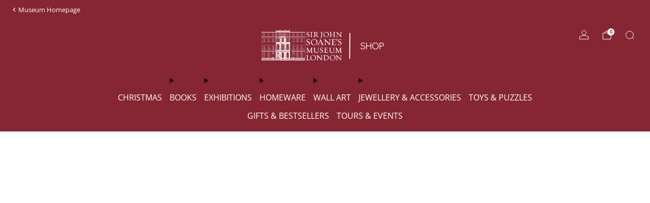

--- FILE ---
content_type: text/css
request_url: https://shop.soane.org/cdn/shop/t/17/assets/soane-custom.css?v=79615832679183834531762451708
body_size: -345
content:
header-details-disclosure.mega .nav__sub-wrap{height:100vh;text-align:center}.drawer-nav.drawer-nav--main{display:flex;justify-content:center;text-align:center}.modal__overlay,.modal__content,.drawer-nav__empty-banner,.drawer-nav__wrapper{background:#862633;color:#fff}.list-menu__item .list-menu__link,.drawer-nav__title,.drawer-nav__back,.drawer-nav__view-all{color:#fff!important;text-transform:uppercase;margin:auto}.icon.icon--theme.icon--close,.mobile-draw__icon,.mobile-draw__footer.mobile-footer,.mobile-header__link,.mobile-footer__text,.mobile-footer__text-link{color:#fff!important}.list-menu__link .icon.icon--theme.icon--chevron{display:none}.list-menu__item .list-menu__link{justify-content:center}.c-btn,.drawer-nav__title{text-transform:uppercase}.list-menu__item{border:none!important}.product-card__label-text.label__text{font-weight:700}.product-single variant-radios .product-form__swatch__title legend,.product-single variant-radios .product-form__swatch__title label,.product-single variant-selects .product-form__swatch__title legend,.product-single variant-selects .product-form__swatch__title label,.product-single variant-mixed-inputs .product-form__swatch__title legend,.product-single variant-mixed-inputs .product-form__swatch__title label,.product-single variant-radios .selector-wrapper__label legend,.product-single variant-radios .selector-wrapper__label label,.product-single variant-selects .selector-wrapper__label legend,.product-single variant-selects .selector-wrapper__label label,.product-single variant-mixed-inputs .selector-wrapper__label legend,.product-single variant-mixed-inputs .selector-wrapper__label label{z-index:20}.search__inner *{color:#000!important}#sidebar-predictive-search-trigger{color:#fff!important}.quick-shop__wrapper *{color:#000!important}
/*# sourceMappingURL=/cdn/shop/t/17/assets/soane-custom.css.map?v=79615832679183834531762451708 */


--- FILE ---
content_type: application/javascript; charset=utf-8
request_url: https://cs.complianz.io/cookie-solution/confs/js/41250574.js
body_size: -187
content:
_cmplc.csRC = { consApiKey: 'wDrsUyyEWPAcDjyy37HyBYGDtnKfEXbB', brand: 'Complianz', publicId: 'fb2750f7-2d57-4281-a9bc-8e9d108acba8', floatingGroup: false };
_cmplc.csEnabled = true;
_cmplc.csPurposes = [1,4];
_cmplc.cpUpd = 1762522678;
_cmplc.csFeatures = {"geolocation_setting":true,"compliance_solution_white_labeling":1,"rejection_recovery":false,"full_customization":true,"multiple_languages":true,"mobile_app_integration":false};
_cmplc.csT = null;
_cmplc.googleConsentModeV2 = true;
_cmplc.totalNumberOfProviders = 4;
